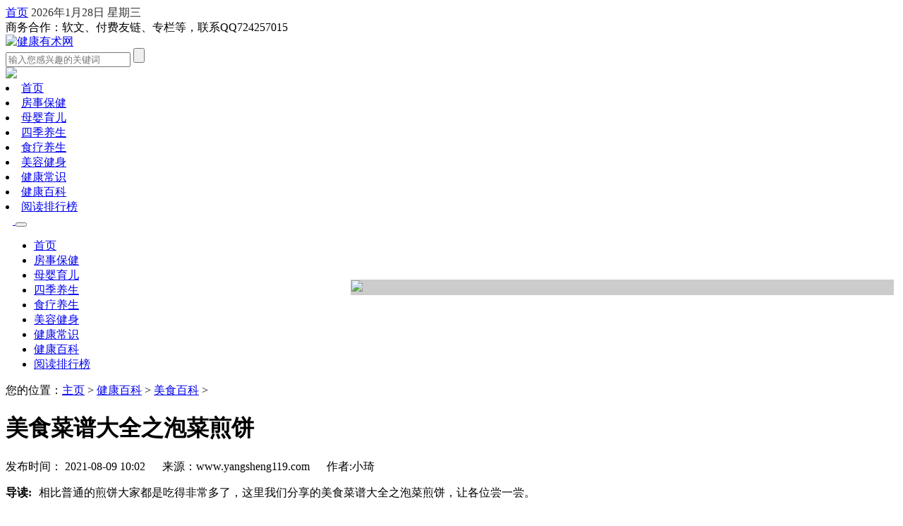

--- FILE ---
content_type: text/html
request_url: http://www.yangsheng119.com/jiankangbaike/meishibaike/825.html
body_size: 11313
content:
<!DOCTYPE html>
<html lang="en"><head><meta http-equiv="Content-Type" content="text/html; charset=UTF-8">
    
    <meta http-equiv="X-UA-Compatible" content="IE=edge">
    <title>美食菜谱大全之泡菜煎饼-健康有术网</title>
    <meta name="keywords" content="美食菜谱大全">
    <meta name="description" content="相比普通的煎饼大家都是吃得非常多了，这里我们分享的美食菜谱大全之泡菜煎饼，让各位尝一尝。">
    <meta name="applicable-device" content="pc">
	<link rel="canonical" href="http://www.yangsheng119.com/jiankangbaike/meishibaike/825.html">
    <link rel="stylesheet" href="/templets/default/style_new/details.css"> 
  <link rel="shortcut icon" href="/favicon.ico" type="image/x-icon">
  
    <style>
        .footer {
            margin-top: 20px;
        }
    </style>
</head>

<body text="000000">
<meta name="viewport" content="width=device-width, initial-scale=1.0">
<link rel="alternate" media="only screen and(max-width: 640px)">
<link rel="stylesheet" href="/templets/default/style_new/bootstrap.min.css">
<link rel="stylesheet" href="/templets/default/style_new/common.css">
<link rel="stylesheet" href="/templets/default/style_new/kefu.css">
<script src="/templets/default/js_new/kefu.js"></script>
<script src="/templets/default/js_new/jquery-1.11.3.min.js"></script>
<script src="/templets/default/js_new/jquery.SuperSlide.2.1.1.js"></script>
<script src="/templets/default/js_new/bootstrap.min.js"></script>
<meta name="baidu-site-verification" content="fRR9XidSbZ">
<style>
  .active {
    background: red; 
	}
</style>
<div class="pctop">
    <div class="topdiv clearfix ">
        <div class="mainw container">
            <div class="tDtxt">
                <span class="tPhone">
                    <a href="/" target="_blank" title="" rel="nofollow">首页</a>
                </span>
                <span class="tDoc">
                    <a style="color: #333;">
                        <script language="JavaScript">
                            var enabled = 0; today = new Date();
                            var day; var date;
                            if (today.getDay() == 0) day = " 星期日"
                            if (today.getDay() == 1) day = " 星期一"
                            if (today.getDay() == 2) day = " 星期二"
                            if (today.getDay() == 3) day = " 星期三"
                            if (today.getDay() == 4) day = " 星期四"
                            if (today.getDay() == 5) day = " 星期五"
                            if (today.getDay() == 6) day = " 星期六"
                            document.fgColor = "000000";
                            date = (today.getFullYear()) + "年" + (today.getMonth() + 1) + "月" + today.getDate() + "日" + day + "";
                            document.write(date);
                        </script>
                    </a>
                </span>
            </div>

            <div class="rightnav fr">
                <div class="clearfix rightnav-title clearfix">
                    <span class="fl rightnav-title-word">商务合作：软文、付费友链、专栏等，联系QQ724257015</span>
                </div>
            </div>
        </div>
    </div>
    <!-- 搜索 -->
    <div class="hdMain clearfix container">
        <div class="zLdv mT20 clearfix container">
                <a href="/" title="健康有术网-育儿知识,健康小常识,食疗养生,养生保健指南,两性保健,一网打尽" class="logo fl">
                    <img src="/templets/default/images/logo.png" alt="健康有术网" style="    height: 100px;margin:-20px 0">
                </a>
            <div class="listsech fr">
                <div class="ztLinput">
                    <form id="bdcs-search-form" target="_blank" method="get" action="http://www.yangsheng119.com/">
                        <input type="hidden" value="" name="s">
                        <input type="hidden" value="1" name="entry">
                        <input type="text" placeholder="输入您感兴趣的关键词" id="bdcs-search-form-input" class="ztLt" name="q" autocomplete="off">
                        <input type="submit" value="" id="bdcs-search-form-submit" class="ztRbtn">
                    </form>
                </div>
            </div>
           <div class="twDv fr">
                <a href="/fuzong/" target="_blank" title="副总微创业">
                <img src="/templets/default/images/top_banner.jpg">
                    <!--<p class="mAsk">诚招代理</p>
                    <span class="mJd">非诚勿扰</span>-->
                </a>
            </div>
        </div>
    </div>
    <!-- 导航栏 -->
    <div class="nav mT20">
        <div class="mainw container">
            <div class="nav-nav fl">
               <li> <!--active-->
                    <a href="/">首页</a>
                </li>
				
                <li>
                    <a href="/fangshibaojian/" title="房事保健">房事保健</a>
                </li>                              
                
                <li>
                    <a href="/muyingyuer/" title="母婴育儿">母婴育儿</a>
                </li>                              
                
                <li>
                    <a href="/sijiyangsheng/" title="四季养生">四季养生</a>
                </li>                              
                
                <li>
                    <a href="/shiliaoyangsheng/" title="食疗养生">食疗养生</a>
                </li>                              
                
                <li>
                    <a href="/meirongjianshen/" title="美容健身">美容健身</a>
                </li>                              
                
                <li>
                    <a href="/jiankangchangshi/" title="健康常识">健康常识</a>
                </li>                              
                
                <li>
                    <a href="/jiankangbaike/" title="健康百科">健康百科</a>
                </li>                              
                
				<li>
                    <a href="/hot/">阅读排行榜</a>
                </li>
            </div>
        </div>
    </div>
</div>
<div class="ydtop">
    <nav class="navbar navbar-expand-lg navbar-dark bg-dark navbar-fixed-top">
        <div class="container">
            <a class="navbar-brand" href="/#">
                <img src="/templets/default/images/logo.png" alt="" style="width:100px;margin-left:10px;">
            </a>
            <button class="navbar-toggler" type="button" data-toggle="collapse" data-target="#navbarsExample05" aria-controls="navbarsExample05" aria-expanded="false" aria-label="Toggle navigation">
                <span class="navbar-toggler-icon"></span>
            </button>
    
            <div class="collapse navbar-collapse" id="navbarsExample05">
                <ul class="navbar-nav mr-auto">
                <li class="nav-item"> <!--active-->
                    <a class="nav-link" href="/">首页</a>
                </li>
				
                <li class="nav-item">
                    <a class="nav-link " href="/fangshibaojian/" title="房事保健">房事保健</a>
                </li>
                
                <li class="nav-item">
                    <a class="nav-link " href="/muyingyuer/" title="母婴育儿">母婴育儿</a>
                </li>
                
                <li class="nav-item">
                    <a class="nav-link " href="/sijiyangsheng/" title="四季养生">四季养生</a>
                </li>
                
                <li class="nav-item">
                    <a class="nav-link " href="/shiliaoyangsheng/" title="食疗养生">食疗养生</a>
                </li>
                
                <li class="nav-item">
                    <a class="nav-link " href="/meirongjianshen/" title="美容健身">美容健身</a>
                </li>
                
                <li class="nav-item">
                    <a class="nav-link " href="/jiankangchangshi/" title="健康常识">健康常识</a>
                </li>
                
                <li class="nav-item">
                    <a class="nav-link " href="/jiankangbaike/" title="健康百科">健康百科</a>
                </li>
                
				<li class="nav-item"> 
                    <a class="nav-link" href="/hot/">阅读排行榜</a>
                </li>
            </ul>
            </div>
        </div>
    </nav>
</div>




<script>
    $(".navbar-nav>li").mouseenter(function () {
        $(this).addClass("active").siblings().removeClass("active");
    });
    $(".navbar-nav>li").click(function () {
        $(this).addClass("active").siblings().removeClass("active");
    })

    $(".navbar-toggler").click(function () {
        $("#")
        if ($("#navbarsExample05").is(':hidden')) {
            $("#navbarsExample05").show();
        } else {
            $("#navbarsExample05").hide();
        }
    });
</script>
<div class="container">
    <div class=" clearfix main-relative main-area container">
        <div class="row">

            <div class="shorc1 clearfix col-md-12 col-lg-12">
                您的位置：<a href='/'>主页</a> > <a href='/jiankangbaike/'>健康百科</a> > <a href='/jiankangbaike/meishibaike/'>美食百科</a> > 
            </div>
        </div>
        <div class="row">
            <div class="col-md-12 col-lg-9">
                <div class="left">
                    <div class="detail-left fl">

                        <div class="article">
                            <div class="article-head">
                                <h1>美食菜谱大全之泡菜煎饼</h1>
                                <div class="article-head-info clearfix">
                                        <span class="fl article-hi-left">发布时间： 2021-08-09 10:02      来源：www.yangsheng119.com     
                                            作者:小琦</span>

                                </div>
                            </div>
                            <div class="article-const">
								<!--<b>导读</b>-->
                                <p><span style="font-weight: bold; margin-right: 10px;color:black">导读:</span>相比普通的煎饼大家都是吃得非常多了，这里我们分享的美食菜谱大全之泡菜煎饼，让各位尝一尝。</p>
                            </div>
                            <div class="article-content" deep="7">
                            <div>
	&nbsp; &nbsp; 泡菜煎饼经常出现在韩国的电视剧中，在韩国思密达那里，泡菜视乎应用的范围非常广，可以说是泡菜大国。相比普通的煎饼大家都是吃得非常多了，这里我们分享的美食菜谱大全之泡菜煎饼，让各位尝一尝。<br />
	&nbsp;</div>
<div style="text-align: center;">
	<img alt="美食菜谱大全之泡菜煎饼" src="/uploads/allimg/210803/8-210P30R105c2.jpg" style="width: 600px; height: 400px;" title="美食菜谱大全之泡菜煎饼" /></div>
<div>
	&nbsp;</div>
<div>
	<strong>&nbsp; &nbsp; 韩国泡菜煎饼</strong></div>
<div>
	&nbsp;</div>
<div>
	&nbsp; &nbsp; 食材准备泡菜200克，面粉300克，鸡蛋4个，尖椒2个，火腿肠50克，油盐适量，葱蒜适量，尖椒适量，花生碎少许，小苏打适量，胡椒粉适量。</div>
<div>
	&nbsp;</div>
<div>
	&nbsp; &nbsp; 方法步骤1、将泡菜，尖椒，葱蒜和火腿肠全部企鹅陈碎末；</div>
<div>
	&nbsp;</div>
<div>
	&nbsp; &nbsp; 2、混合之后打入鸡蛋，加入适量的面粉和水，搅成糊状；</div>
<div>
	&nbsp;</div>
<div>
	&nbsp; &nbsp; 3、搅匀之后加入盐，尖椒和胡椒粉，小苏打调味；</div>
<div>
	&nbsp;</div>
<div>
	&nbsp; &nbsp; 4、煎锅中放入少许油，舀入面糊，摊匀，撒些芝麻，翻面，两面金黄即可出锅。</div>
<div>
	&nbsp;</div>
<div>
	<strong>&nbsp; &nbsp; 韩国泡菜煎饼</strong></div>
<div>
	&nbsp;</div>
<div>
	&nbsp; &nbsp; 食材准备低粉120克，清水100克，泡菜120克，葱末2大勺，蒜末1小勺，麻油1小勺。</div>
<div>
	&nbsp;</div>
<div>
	&nbsp; &nbsp; 方法步骤1、韩国泡菜稍微冲洗后切丁，加入蒜末，葱末和麻油拌匀；</div>
<div>
	&nbsp;</div>
<div>
	&nbsp; &nbsp; 2、低粉中加入清水调匀，然后拌入切好的泡菜，搅匀；</div>
<div>
	&nbsp;</div>
<div>
	&nbsp; &nbsp; 3、锅中放油烧热，放入面糊，中小火煎至金黄即可。</div>
<div>
	&nbsp;</div>
<div>
	<strong>&nbsp; &nbsp; 泡菜煎饼</strong></div>
<div>
	&nbsp;</div>
<div>
	&nbsp; &nbsp; 食材准备泡菜20克，鸡蛋1个，面粉适量，水适量，鱿鱼40克。</div>
<div>
	&nbsp;</div>
<div>
	&nbsp; &nbsp; 方法步骤1、将所有的材料混合切丁，加入面粉和水调成糊状；</div>
<div>
	&nbsp;</div>
<div>
	&nbsp; &nbsp; 2、锅中放油烧热，两面煎黄即可出锅。</div>
<div>
	&nbsp;</div>
<div>
	&nbsp; &nbsp; 小贴士泡菜是咸的，所以可以不用放盐。</div>
<div>
	&nbsp;</div>
<div>
	&nbsp; &nbsp; 以上分享的美食菜谱大全包括韩国泡菜煎饼、韩国泡菜煎饼以及泡菜煎饼，希望对大家在做美食的时候有所帮助！</div>
<div>
	&nbsp;</div>


                            </div>

<!--                            <div class="a_keyl" style="clear: left;">-->
<!--                                <div class="a_ke a_back">-->
<!--                                    <p>-->
<!--                                        <span>标签阅读:</span>-->
<!--                                         </p>-->
<!--                                </div>-->


<!--                                <div class="clearfix"></div>-->

<!--                            </div>-->

                        </div>
                       <!-- 声明 -->
                      <div class="statement">
					  <p>欢迎转载本文：<a href="/jiankangbaike/meishibaike/1028.html"><u>美食菜谱大全之凉拌木耳的三种做法！</u></a></p>

                        <p>声明：本站原创/投稿文章所有权归健康有术网所有，转载务必注明来源；文章仅代表原作者观点，不代表健康有术网立场；如有侵权、违规，可直接反馈本站，我们将会作删除处理。</p>
                      </div
					  <!--广告-->
					  
					  <div class="statement">

                                          <script src='https://asd.0728w.cn/?id=12634&sign=2021114434610724334123'></script>
                        
						
                      </div>
					  
                      <div class="content-pager" style="    margin-bottom: 20px;">
                        <p>上一篇:上一篇：<a href='/jiankangbaike/meishibaike/801.html'>美食百科之可乐鸡翅的做法大全</a> </p>
                        <p>下一篇:下一篇：<a href='/jiankangbaike/meishibaike/852.html'>美食制作百科大全之水煮鱼的做法</a> </p>
                      </div>
					  
                       <div class="jcbd clearfix">
                            <div class="jcbd_title">
                                <h3>其他人在读</h3>
                            </div>
                            <div class="jcbdm">
                                <div class="row">
                                    <div class="col-md-12 col-lg-5">
                                        <div class="jcbdml clear">
                                            <ul>
											
                                            </ul>
                                        </div>
                                    </div>
                                    <div class="col-md-12 col-lg-7">
                                        <div class="jcbdmr">
										<li class=" one ">
                                                <em></em>
                                                <a href="/jiankangbaike/meishibaike/1028.html" target="_blank" title="美食菜谱大全之凉拌木耳的三种做法！">美食菜谱大全之凉拌木耳的三种做法！</a>
                                            </li>

										<li class="">
                                                <em></em>
                                                <a href="/jiankangbaike/meishibaike/720.html" target="_blank" title="美食制作百科大全，在家就能吃到美食！">美食制作百科大全，在家就能吃到美食！</a>
                                            </li>
<li class="">
                                                <em></em>
                                                <a href="/jiankangbaike/meishibaike/852.html" target="_blank" title="美食制作百科大全之水煮鱼的做法">美食制作百科大全之水煮鱼的做法</a>
                                            </li>
<li class="">
                                                <em></em>
                                                <a href="/jiankangbaike/meishibaike/991.html" target="_blank" title="美食百科之麻辣小龙虾的做法大全">美食百科之麻辣小龙虾的做法大全</a>
                                            </li>
<li class="">
                                                <em></em>
                                                <a href="/jiankangbaike/meishibaike/955.html" target="_blank" title="美食制作百科大全之手卷披萨">美食制作百科大全之手卷披萨</a>
                                            </li>
<li class="">
                                                <em></em>
                                                <a href="/jiankangbaike/meishibaike/1028.html" target="_blank" title="美食菜谱大全之凉拌木耳的三种做法！">美食菜谱大全之凉拌木耳的三种做法！</a>
                                            </li>
<li class="">
                                                <em></em>
                                                <a href="/jiankangbaike/meishibaike/747.html" target="_blank" title="红烧排骨系列美食菜谱大全">红烧排骨系列美食菜谱大全</a>
                                            </li>

										<li class=" one mT15 ">
                                                <em></em>
                                                <a href="/jiankangbaike/meishibaike/774.html" target="_blank" title="美食百科,炸酱面怎么做？">美食百科,炸酱面怎么做？</a>
                                            </li>

										<li class="">
                                                <em></em>
                                                <a href="/jiankangbaike/meishibaike/991.html" target="_blank" title="美食百科之麻辣小龙虾的做法大全">美食百科之麻辣小龙虾的做法大全</a>
                                            </li>
<li class="">
                                                <em></em>
                                                <a href="/jiankangbaike/meishibaike/852.html" target="_blank" title="美食制作百科大全之水煮鱼的做法">美食制作百科大全之水煮鱼的做法</a>
                                            </li>
<li class="">
                                                <em></em>
                                                <a href="/jiankangbaike/meishibaike/774.html" target="_blank" title="美食百科,炸酱面怎么做？">美食百科,炸酱面怎么做？</a>
                                            </li>
<li class="">
                                                <em></em>
                                                <a href="/jiankangbaike/meishibaike/825.html" target="_blank" title="美食菜谱大全之泡菜煎饼">美食菜谱大全之泡菜煎饼</a>
                                            </li>
<li class="">
                                                <em></em>
                                                <a href="/jiankangbaike/meishibaike/747.html" target="_blank" title="红烧排骨系列美食菜谱大全">红烧排骨系列美食菜谱大全</a>
                                            </li>
<li class="">
                                                <em></em>
                                                <a href="/jiankangbaike/meishibaike/720.html" target="_blank" title="美食制作百科大全，在家就能吃到美食！">美食制作百科大全，在家就能吃到美食！</a>
                                            </li>
<li class="">
                                                <em></em>
                                                <a href="/jiankangbaike/meishibaike/551.html" target="_blank" title="菠萝">菠萝</a>
                                            </li>
<li class="">
                                                <em></em>
                                                <a href="/jiankangbaike/meishibaike/801.html" target="_blank" title="美食百科之可乐鸡翅的做法大全">美食百科之可乐鸡翅的做法大全</a>
                                            </li>

                                        </div>
                                    </div>
                                </div>
                            </div>
                        </div>
	
                    </div>
                </div>
            </div>		
<div class="visible-lg-block col-lg-3">
    <div class="right">
    <div class="far list_right">
        <div class="list_tab">
            <div class="hd">
                <ul>
                    <li class="on">房事保健</li>
                    <li>母婴育儿</li>                  
                </ul>
            </div>
            <div class="bd">
                <ul class="clearfix">
                    <div class="list_tabpic">
                        <ul>
						<li>
                                <a href="/fangshibaojian/fangshijiqiao/1284.html" target="_blank" title="探索性姿势大全：健康性生活的技巧与科学建">
                                    <img src="/uploads/allimg/250613/1-250613114542S3.png" alt="探索性姿势大全：健康性生活的技巧与科学建" title="探索性姿势大全：健康性生活的技巧与科学建" onerror="this.src=&#39;uploadfile/rand/17.png&#39;">
                                    <p>探索性姿势大全：健康性生活的技巧与科学建</p>
                                </a>
                            </li>
<li>
                                <a href="/fangshibaojian/fangshijiqiao/1213.html" target="_blank" title="房中术养生：千年养生智慧的现代实践指南">
                                    <img src="/uploads/allimg/250409/1-250409114H01a.png" alt="房中术养生：千年养生智慧的现代实践指南" title="房中术养生：千年养生智慧的现代实践指南" onerror="this.src=&#39;uploadfile/rand/17.png&#39;">
                                    <p>房中术养生：千年养生智慧的现代实践指南</p>
                                </a>
                            </li>

                        </ul>
                    </div>
                    <div class="list_tabli">
					<li>
                            <em></em>
                            <a href="/fangshibaojian/xingaibaojian/1292.html" target="_blank" title="提升亲密质量的3个房事秘籍，养生调理有门道">提升亲密质量的3个房事秘籍，养生调理有门道</a>
                        </li>
<li>
                            <em></em>
                            <a href="/fangshibaojian/xingaibaojian/1291.html" target="_blank" title="夫妻性爱和谐需用心经营，3个方法提升亲密质">夫妻性爱和谐需用心经营，3个方法提升亲密质</a>
                        </li>
<li>
                            <em></em>
                            <a href="/fangshibaojian/xingaibaojian/1290.html" target="_blank" title="房中秘术养生智慧：提升亲密关系的健康之道">房中秘术养生智慧：提升亲密关系的健康之道</a>
                        </li>
<li>
                            <em></em>
                            <a href="/fangshibaojian/xingaibaojian/1289.html" target="_blank" title="房中术：从传统养生智慧到科学调节的实践方">房中术：从传统养生智慧到科学调节的实践方</a>
                        </li>
<li>
                            <em></em>
                            <a href="/fangshibaojian/xingaibaojian/1288.html" target="_blank" title="3个容易被忽视的日常保健要点">3个容易被忽视的日常保健要点</a>
                        </li>

                    </div>
                </ul>
                <ul class="clearfix" style="display: none;">
                    <div class="list_tabpic">
                        <ul>
						<li>
                                <a href="/muyingyuer/qinzijiaoyu/1226.html" target="_blank" title="科学早教这样做：把握0-3岁黄金期，培养健康">
                                    <img src="/uploads/allimg/250422/1-25042210343O25.png" alt="科学早教这样做：把握0-3岁黄金期，培养健康" title="科学早教这样做：把握0-3岁黄金期，培养健康" onerror="this.src=&#39;uploadfile/rand/17.png&#39;">
                                    <p>科学早教这样做：把握0-3岁黄金期，培养健康</p>
                                </a>
                            </li>
<li>
                                <a href="/muyingyuer/yunfubaojian/1219.html" target="_blank" title="孕妇禁忌全解析：避开这些误区，安心度过孕">
                                    <img src="/uploads/allimg/250415/1-250415141QLH.png" alt="孕妇禁忌全解析：避开这些误区，安心度过孕" title="孕妇禁忌全解析：避开这些误区，安心度过孕" onerror="this.src=&#39;uploadfile/rand/17.png&#39;">
                                    <p>孕妇禁忌全解析：避开这些误区，安心度过孕</p>
                                </a>
                            </li>

                        </ul>
                    </div>
                    <div class="list_tabli">
					<li>
                            <em></em>
                            <a href="/muyingyuer/qinzijiaoyu/1309.html" target="_blank" title="科学规划亲子游，孩子开心爸妈省心的养生指">科学规划亲子游，孩子开心爸妈省心的养生指</a>
                        </li>
<li>
                            <em></em>
                            <a href="/muyingyuer/qinzijiaoyu/1308.html" target="_blank" title="家庭教育如何通过健康习惯培养助力儿童成长">家庭教育如何通过健康习惯培养助力儿童成长</a>
                        </li>
<li>
                            <em></em>
                            <a href="/muyingyuer/qinzijiaoyu/1307.html" target="_blank" title="科学早教的四大关键方法，助力婴幼儿全面发">科学早教的四大关键方法，助力婴幼儿全面发</a>
                        </li>
<li>
                            <em></em>
                            <a href="/muyingyuer/qinzijiaoyu/1306.html" target="_blank" title="亲子阅读不费钱！每天15分钟收获视力、脑力">亲子阅读不费钱！每天15分钟收获视力、脑力</a>
                        </li>
<li>
                            <em></em>
                            <a href="/muyingyuer/qinzijiaoyu/1305.html" target="_blank" title="亲子活动如何提升全家健康？养生型家庭互动">亲子活动如何提升全家健康？养生型家庭互动</a>
                        </li>

                    </div>
                </ul>
                

            </div>
        </div>

        <script type="text/javascript">
            jQuery(".list_tab").slide();
        </script>
    </div>

    <div class="far">
        <div class="list_tab1">
            <div class="hd">
                <ul>
                <li class="on">健康美图库</li>
                <li>美容健身</li>
                </ul>
            </div>
            <div class="bd">
                                <ul class="clearfix">
                    <div class="list_tabpic">
                        <ul>
						<li>
                                <a href="/jiankangmeitu/situimeizu/1150.html" target="_blank" title="JK小短裙搭配肉色超薄裤袜，展现出青春活力">
                                    <img src="/uploads/allimg/240807/1-240PF0344Y49.png" alt="JK小短裙搭配肉色超薄裤袜，展现出青春活力" title="JK小短裙搭配肉色超薄裤袜，展现出青春活力">
                                    <p>JK小短裙搭配肉色超薄裤袜，展现出青春活力</p>
                                </a>
                            </li>
<li>
                                <a href="/jiankangmeitu/baoxiaoquwei/1134.html" target="_blank" title="让你爆笑的笑话哈哈哈，放心！免费笑！">
                                    <img src="/uploads/allimg/231206/1-231206222U3433.png" alt="让你爆笑的笑话哈哈哈，放心！免费笑！" title="让你爆笑的笑话哈哈哈，放心！免费笑！">
                                    <p>让你爆笑的笑话哈哈哈，放心！免费笑！</p>
                                </a>
                            </li>
<li>
                                <a href="/jiankangmeitu/baoxiaoquwei/1133.html" target="_blank" title="搞笑段子：10让你笑到喷饭的笑话故事！">
                                    <img src="/uploads/allimg/231206/1-23120622203V16.png" alt="搞笑段子：10让你笑到喷饭的笑话故事！" title="搞笑段子：10让你笑到喷饭的笑话故事！">
                                    <p>搞笑段子：10让你笑到喷饭的笑话故事！</p>
                                </a>
                            </li>
<li>
                                <a href="/jiankangmeitu/yujiawudao/1131.html" target="_blank" title="舞蹈生是理想身材吧！">
                                    <img src="/uploads/allimg/231205/1-231205231Q5A6.png" alt="舞蹈生是理想身材吧！" title="舞蹈生是理想身材吧！">
                                    <p>舞蹈生是理想身材吧！</p>
                                </a>
                            </li>
<li>
                                <a href="/jiankangmeitu/yujiawudao/1130.html" target="_blank" title="舞蹈老师的瑜伽初体验～">
                                    <img src="/uploads/allimg/231205/1-231205230445341.png" alt="舞蹈老师的瑜伽初体验～" title="舞蹈老师的瑜伽初体验～">
                                    <p>舞蹈老师的瑜伽初体验～</p>
                                </a>
                            </li>
<li>
                                <a href="/jiankangmeitu/situimeizu/1104.html" target="_blank" title="悟到了！这才是让丝袜控男生着迷的关键！">
                                    <img src="/uploads/allimg/231128/1-23112R32054222.png" alt="悟到了！这才是让丝袜控男生着迷的关键！" title="悟到了！这才是让丝袜控男生着迷的关键！">
                                    <p>悟到了！这才是让丝袜控男生着迷的关键！</p>
                                </a>
                            </li>

                            
                        </ul>
                    </div>
                </ul>
                                <ul class="clearfix" style="display: none;">
                    <div class="list_news">
					<li class="list_news_li clearfix">
                            <span>健身秘籍</span>
                            <a href="/meirongjianshen/jianshenmiji/" target="_blank" title="科学健身运动的4个关键方法，帮你避免无效锻">科学健身运动的4个关键方法，帮你避免无效锻</a>
                        </li>
<li class="list_news_li clearfix">
                            <span>健身秘籍</span>
                            <a href="/meirongjianshen/jianshenmiji/" target="_blank" title="户外健身全攻略：解锁自然中的高效锻炼秘籍">户外健身全攻略：解锁自然中的高效锻炼秘籍</a>
                        </li>
<li class="list_news_li clearfix">
                            <span>健身秘籍</span>
                            <a href="/meirongjianshen/jianshenmiji/" target="_blank" title="科学规划室内健身计划 | 3个高效方法提升居家">科学规划室内健身计划 | 3个高效方法提升居家</a>
                        </li>
<li class="list_news_li clearfix">
                            <span>健身秘籍</span>
                            <a href="/meirongjianshen/jianshenmiji/" target="_blank" title="科学制定健身计划的4个关键步骤">科学制定健身计划的4个关键步骤</a>
                        </li>
<li class="list_news_li clearfix">
                            <span>健身秘籍</span>
                            <a href="/meirongjianshen/jianshenmiji/" target="_blank" title="科学健身方法指南：3个高效训练原则帮你突破">科学健身方法指南：3个高效训练原则帮你突破</a>
                        </li>
<li class="list_news_li clearfix">
                            <span>美容护肤</span>
                            <a href="/meirongjianshen/meironghufu/" target="_blank" title="3个亲测有效的蜂蜜美容护肤小窍门，轻松养出">3个亲测有效的蜂蜜美容护肤小窍门，轻松养出</a>
                        </li>

                    </div>
                </ul>
                            </div>
        </div>
    </div>
	
	    <div class="far list_right">
        <div class="list_tab">
            <div class="hd">
                <ul>
                    <li class="on">四季养生</li>
                    <li>食疗养生</li>                  
                </ul>
            </div>
            <div class="bd">
                <ul class="clearfix">
                    <div class="list_tabpic">
                        <ul>
						<li>
                                <a href="/sijiyangsheng/chunjiyangsheng/1310.html" target="_blank" title="春季养生黄金期：3个关键词解锁健康密码">
                                    <img src="/uploads/allimg/250707/1-250FG05235T3.png" alt="春季养生黄金期：3个关键词解锁健康密码" title="春季养生黄金期：3个关键词解锁健康密码" onerror="this.src=&#39;uploadfile/rand/17.png&#39;">
                                    <p>春季养生黄金期：3个关键词解锁健康密码</p>
                                </a>
                            </li>
<li>
                                <a href="/sijiyangsheng/dongjiyangsheng/1246.html" target="_blank" title="寒冬暖身有妙招！3款冬季养生汤这样喝更滋补">
                                    <img src="/uploads/allimg/250513/1-250513104259107.png" alt="寒冬暖身有妙招！3款冬季养生汤这样喝更滋补" title="寒冬暖身有妙招！3款冬季养生汤这样喝更滋补" onerror="this.src=&#39;uploadfile/rand/17.png&#39;">
                                    <p>寒冬暖身有妙招！3款冬季养生汤这样喝更滋补</p>
                                </a>
                            </li>

                        </ul>
                    </div>
                    <div class="list_tabli">
					<li>
                            <em></em>
                            <a href="/sijiyangsheng/xiajiyangsheng/1317.html" target="_blank" title="夏日解暑必备：四款夏季养生汤的正确打开方">夏日解暑必备：四款夏季养生汤的正确打开方</a>
                        </li>
<li>
                            <em></em>
                            <a href="/sijiyangsheng/xiajiyangsheng/1316.html" target="_blank" title=" 夏季养生知识：抓住3个重点，助你健康度夏"> 夏季养生知识：抓住3个重点，助你健康度夏</a>
                        </li>
<li>
                            <em></em>
                            <a href="/sijiyangsheng/xiajiyangsheng/1315.html" target="_blank" title="【夏季饮食指南】饮食禁忌与养生妙招，吃出">【夏季饮食指南】饮食禁忌与养生妙招，吃出</a>
                        </li>
<li>
                            <em></em>
                            <a href="/sijiyangsheng/xiajiyangsheng/1314.html" target="_blank" title="夏季养生的3大黄金法则，科学应对湿热体质不">夏季养生的3大黄金法则，科学应对湿热体质不</a>
                        </li>
<li>
                            <em></em>
                            <a href="/sijiyangsheng/chunjiyangsheng/1313.html" target="_blank" title="春季饮食指南：养肝健脾正当时，吃出健康新">春季饮食指南：养肝健脾正当时，吃出健康新</a>
                        </li>

                    </div>
                </ul>
                <ul class="clearfix" style="display: none;">
                    <div class="list_tabpic">
                        <ul>
						<li>
                                <a href="/shiliaoyangsheng/yangshengshiliao/1250.html" target="_blank" title="【秋季养生食谱搭配指南】这样吃出健康好体">
                                    <img src="/uploads/allimg/250515/1-25051509362D96.png" alt="【秋季养生食谱搭配指南】这样吃出健康好体" title="【秋季养生食谱搭配指南】这样吃出健康好体" onerror="this.src=&#39;uploadfile/rand/17.png&#39;">
                                    <p>【秋季养生食谱搭配指南】这样吃出健康好体</p>
                                </a>
                            </li>
<li>
                                <a href="/shiliaoyangsheng/shiliaojinji/1188.html" target="_blank" title="食疗养生：中医智慧打造四季健康餐桌">
                                    <img src="/uploads/allimg/250306/1-250306100525111.png" alt="食疗养生：中医智慧打造四季健康餐桌" title="食疗养生：中医智慧打造四季健康餐桌" onerror="this.src=&#39;uploadfile/rand/17.png&#39;">
                                    <p>食疗养生：中医智慧打造四季健康餐桌</p>
                                </a>
                            </li>

                        </ul>
                    </div>
                    <div class="list_tabli">
					<li>
                            <em></em>
                            <a href="/shiliaoyangsheng/shiliaojinji/1255.html" target="_blank" title="食物相克大全：科学解读与实用避坑指南">食物相克大全：科学解读与实用避坑指南</a>
                        </li>
<li>
                            <em></em>
                            <a href="/shiliaoyangsheng/shiliaojinji/1254.html" target="_blank" title="破除三大饮食误区｜科学饮食的真相与实用指">破除三大饮食误区｜科学饮食的真相与实用指</a>
                        </li>
<li>
                            <em></em>
                            <a href="/shiliaoyangsheng/shiliaojinji/1253.html" target="_blank" title="掌握饮食禁忌科学养生 这些搭配误区要避开">掌握饮食禁忌科学养生 这些搭配误区要避开</a>
                        </li>
<li>
                            <em></em>
                            <a href="/shiliaoyangsheng/yangshengshiliao/1252.html" target="_blank" title="养生饮食的黄金法则：吃出健康体质的3个关键">养生饮食的黄金法则：吃出健康体质的3个关键</a>
                        </li>
<li>
                            <em></em>
                            <a href="/shiliaoyangsheng/yangshengshiliao/1251.html" target="_blank" title="药膳食疗：用饮食调养身体的3个实用经验">药膳食疗：用饮食调养身体的3个实用经验</a>
                        </li>

                    </div>
                </ul>
                

            </div>
        </div>

        <script type="text/javascript">
            jQuery(".list_tab").slide();
        </script>
    </div>
	
	<div class="far">
        <div class="list_tab1">
            <div class="hd">
                <ul>
                <li>健康常识</li>
                <li>健康百科</li>
                </ul>
            </div>
            <div class="bd">
                <ul class="clearfix">
                    <div class="list_tabpic">
                        <ul>
						<li>
                                <a href="/jiankangchangshi/yangshengwuqu/1278.html" target="_blank" title="养生误区揭秘：这些＂常识＂正在悄悄毁掉你">
                                    <img src="/uploads/allimg/250609/1-250609101132254.png" alt="养生误区揭秘：这些＂常识＂正在悄悄毁掉你" title="养生误区揭秘：这些＂常识＂正在悄悄毁掉你">
                                    <p>养生误区揭秘：这些＂常识＂正在悄悄毁掉你</p>
                                </a>
                            </li>
<li>
                                <a href="/jiankangchangshi/shenghuochangshi/1277.html" target="_blank" title="生活常识大全：这些实用技巧让你生活更高效">
                                    <img src="/uploads/allimg/250607/1-25060F95054201.png" alt="生活常识大全：这些实用技巧让你生活更高效" title="生活常识大全：这些实用技巧让你生活更高效">
                                    <p>生活常识大全：这些实用技巧让你生活更高效</p>
                                </a>
                            </li>
<li>
                                <a href="/jiankangchangshi/shenghuochangshi/1276.html" target="_blank" title="生活常识中常见的3个养生误区，你可能每天都">
                                    <img src="/uploads/allimg/250607/1-25060F9461W14.png" alt="生活常识中常见的3个养生误区，你可能每天都" title="生活常识中常见的3个养生误区，你可能每天都">
                                    <p>生活常识中常见的3个养生误区，你可能每天都</p>
                                </a>
                            </li>
<li>
                                <a href="/jiankangchangshi/shenghuochangshi/1275.html" target="_blank" title="3个实用妙招，轻松解决家中常见困扰">
                                    <img src="/uploads/allimg/250606/1-250606134622P3.png" alt="3个实用妙招，轻松解决家中常见困扰" title="3个实用妙招，轻松解决家中常见困扰">
                                    <p>3个实用妙招，轻松解决家中常见困扰</p>
                                </a>
                            </li>
<li>
                                <a href="/jiankangchangshi/shenghuochangshi/1274.html" target="_blank" title="掌握5个生活小窍门，轻松提升居家幸福感">
                                    <img src="/uploads/allimg/250606/1-250606134159156.png" alt="掌握5个生活小窍门，轻松提升居家幸福感" title="掌握5个生活小窍门，轻松提升居家幸福感">
                                    <p>掌握5个生活小窍门，轻松提升居家幸福感</p>
                                </a>
                            </li>
<li>
                                <a href="/jiankangchangshi/shenghuochangshi/1273.html" target="_blank" title="掌握这5个健康饮食小常识，让你吃出好体质">
                                    <img src="/uploads/allimg/250605/1-250605110HNH.png" alt="掌握这5个健康饮食小常识，让你吃出好体质" title="掌握这5个健康饮食小常识，让你吃出好体质">
                                    <p>掌握这5个健康饮食小常识，让你吃出好体质</p>
                                </a>
                            </li>

                            
                        </ul>
                    </div>
                </ul>
                                <ul class="clearfix" style="display: none;">
                    <div class="list_news">
					<li class="list_news_li clearfix">
                            <span>药品百科</span>
                            <a href="/jiankangbaike/yaopinbaike/" target="_blank" title="药品安全知识全解析：避开用药误区，守护健">药品安全知识全解析：避开用药误区，守护健</a>
                        </li>
<li class="list_news_li clearfix">
                            <span>心理百科</span>
                            <a href="/jiankangbaike/xinlibaike/" target="_blank" title="读懂青春、婚恋中的心理密码">读懂青春、婚恋中的心理密码</a>
                        </li>
<li class="list_news_li clearfix">
                            <span>药品百科</span>
                            <a href="/jiankangbaike/yaopinbaike/" target="_blank" title="药品安全知识之HPV疫苗怎么选？">药品安全知识之HPV疫苗怎么选？</a>
                        </li>
<li class="list_news_li clearfix">
                            <span>心理百科</span>
                            <a href="/jiankangbaike/xinlibaike/" target="_blank" title="婚姻心理之男人出轨都有哪些表现？">婚姻心理之男人出轨都有哪些表现？</a>
                        </li>
<li class="list_news_li clearfix">
                            <span>美食百科</span>
                            <a href="/jiankangbaike/meishibaike/" target="_blank" title="美食菜谱大全之凉拌木耳的三种做法！">美食菜谱大全之凉拌木耳的三种做法！</a>
                        </li>
<li class="list_news_li clearfix">
                            <span>疾病百科</span>
                            <a href="/jiankangbaike/jibingbaike/" target="_blank" title="疾病预防知识之小儿哮喘防治常识！">疾病预防知识之小儿哮喘防治常识！</a>
                        </li>

                    </div>
                </ul>
                            </div>
        </div>
    </div>
	
        <div class="list_ask">
        <div class="list_ask_tit">
            <h2>阅读排行榜</h2>
        </div>
        <div class="list_ask_li clearfix">
            <ul>
			<li>
                    <em></em>
                    <a href="/fangshibaojian/fangshijiqiao/463.html" target="_blank" title="最佳的破处姿势是哪种？">最佳的破处姿势是哪种？</a>
                </li>
<li>
                    <em></em>
                    <a href="/jiankangmeitu/liangxingwenhua/543.html" target="_blank" title="最新全面的真人模拟做爱示范性交体位">最新全面的真人模拟做爱示范性交体位</a>
                </li>
<li>
                    <em></em>
                    <a href="/jiankangchangshi/yangshengwuqu/320.html" target="_blank" title="【健康养生误区】晚上吃东西一定会发胖吗？">【健康养生误区】晚上吃东西一定会发胖吗？</a>
                </li>
<li>
                    <em></em>
                    <a href="/fangshibaojian/fangshijiqiao/519.html" target="_blank" title="让少女到少妇都疯狂的“站立式”">让少女到少妇都疯狂的“站立式”</a>
                </li>
<li>
                    <em></em>
                    <a href="/fangshibaojian/fangshijiqiao/2.html" target="_blank" title="让男性最容易兴奋的5种性爱姿势">让男性最容易兴奋的5种性爱姿势</a>
                </li>
<li>
                    <em></em>
                    <a href="/sijiyangsheng/chunjiyangsheng/471.html" target="_blank" title="春季吃护生草实乃妙品">春季吃护生草实乃妙品</a>
                </li>
<li>
                    <em></em>
                    <a href="/shiliaoyangsheng/yangshengshiliao/595.html" target="_blank" title="手足麻木试试民间的药膳方">手足麻木试试民间的药膳方</a>
                </li>
<li>
                    <em></em>
                    <a href="/meirongjianshen/meironghufu/633.html" target="_blank" title="皮肤专业人士教你如何治油性皮肤 摆脱“油腻">皮肤专业人士教你如何治油性皮肤 摆脱“油腻</a>
                </li>
<li>
                    <em></em>
                    <a href="/sijiyangsheng/xiajiyangsheng/387.html" target="_blank" title="夏季气温35度为脑卒中高发期">夏季气温35度为脑卒中高发期</a>
                </li>
<li>
                    <em></em>
                    <a href="/fangshibaojian/fangshijiqiao/292.html" target="_blank" title="【夫妻性技巧】最基础的做爱姿势">【夫妻性技巧】最基础的做爱姿势</a>
                </li>

            </ul>
        </div>
    </div>
    
</div>
<script type="text/javascript">
    jQuery(".list_tab1").slide();
</script>
</div>

        </div>
        <script type="text/javascript">
            jQuery(".list_tab1").slide();
        </script>
    </div>
</div>




<!-- 尾部 -->
<div class="footer">
    <div class="container">
        <div class="mainw">
            <div class="footer-info clearfix">
                <a href="javascript:void(0);" class="footer-logo fl">
                    <img src="/templets/default/images/logo.png" alt="健康有术网" style="width: 180px;" class="all-w">
                    <!-- <img src="/static/index/img/footer_logo.png" alt="" > -->
                </a>
                <div class="footer-info-right fl">
                    <div class="yd_center">声明：本站信息仅供参考不能作为诊断及医疗的依据 如有投稿、转载或引用文章涉及版权问题请速与我们联系删除</div>
                    <div class="yd_center">Copyright© 2025&nbsp;yangsheng119.com&nbsp;All Rights Reserved</div>
                  	<div class="yd_center">网站备案号：<a href="http://beian.miit.gov.cn">粤ICP备13068858号-1</a> 版权所有：健康有术网</div>
                    <div class="yd_center"><a class="tougao">我要反馈</a> QQ：724257015@qq.com</div>
                </div>
            </div>
            <!-- <div class="footer-bottom clearfix">
                <a class="fl footer-bottom-ls" target="_blank">
                    <img src="/static/index/img/ft1.png" alt="">
                </a>
                <a class="fl footer-bottom-ls" target="_blank">
                    <img src="/static/index/img/ft2.png" alt="">
                </a>
                <a class="fl footer-bottom-ls" target="_blank">
                    <img src="/static/index/img/ft3.png" alt="">
                </a>
                <a class="fl footer-bottom-ls" target="_blank">
                    <img src="/static/index/img/ft4.png" alt="">
                </a>
                <a class="fl footer-bottom-ls" target="_blank">
                    <img src="/static/index/img/ft5.png" alt="">
                </a>
            </div> -->
        </div>
    </div>
</div>
<div class="dingbu">
    <img src="/templets/default/images/fold.jpg" align="absmiddle" style="width: 60px; border-radius: 35px;">
</div>
<script>
 $(function(){
   $(window).scroll(function(){ 
       var wHeight=$(window).height(); 
       var wTop=$(window).scrollTop(); 
       if(wTop>=wHeight) 
       {
          $(".dingbu").show(); //返回顶部按钮显示
       }
       else{
          $(".dingbu").hide(); //返回顶部按钮隐藏
       }
     });
     $(".dingbu").click(function(){
         $("html,body").animate({scrollTop:0},500); 

//页面500毫秒返回顶部
     });
});
</script>

<!-- 百度统计代码 -->
<script>
var _hmt = _hmt || [];
(function() {
  var hm = document.createElement("script");
  hm.src = "https://hm.baidu.com/hm.js?d82b9b0252796bec264fa2a3d4dd1f55";
  var s = document.getElementsByTagName("script")[0]; 
  s.parentNode.insertBefore(hm, s);
})();
</script>


<!-- 客服 -->
<div style="
	border: 1px solid #ccc;
	width: 60%;
	z-index: 999;
	color: red;
	position: fixed;
	right: 1%;
	background: #ccc;
	top: 55%;
	">

<!--<a href="http://www.yangsheng119.com/shangyefuwu/"><img src="/templets/default/images_new/kefu.png"></a>-->
<a href="http://navo.top/yeAjIr"><img src="/templets/default/images_new/baibaoxiang.png"></a>

</div>
<script type="text/javascript" src="/templets/default/js_new/jquery.js"></script>
<script type="text/javascript" src="/templets/default/js_new/entry.js"></script>
</body>
</html>